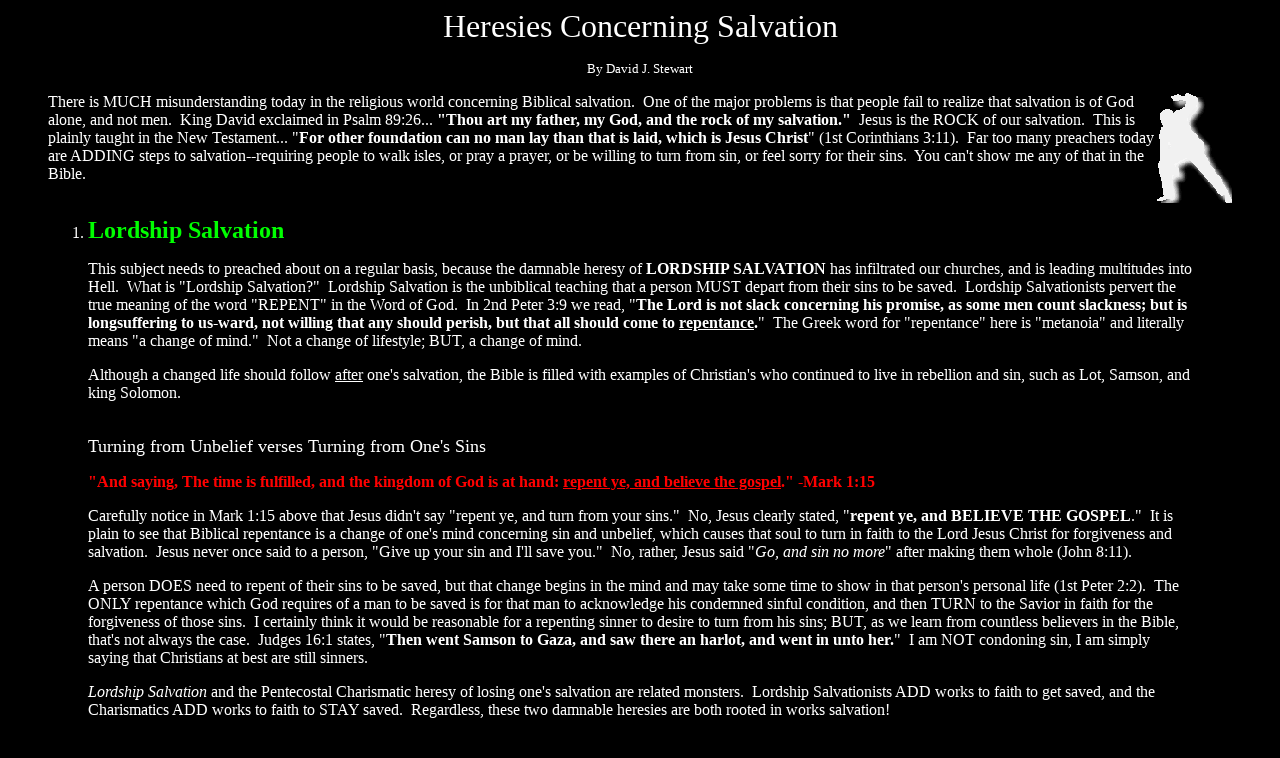

--- FILE ---
content_type: text/html
request_url: https://www.jesus-is-savior.com/False%20Doctrines/salvation_heresies.htm
body_size: 29948
content:
<html>

<head>
<meta http-equiv="Content-Language" content="en-us">
<meta name="GENERATOR" content="Microsoft FrontPage 6.0">
<meta name="ProgId" content="FrontPage.Editor.Document">
<meta http-equiv="Content-Type" content="text/html; charset=windows-1252">
<title>Heresies Concerning Salvation</title>
<bgsound src="file:///C:/Jesus-is-Savior/sounds/Hymns/heavencamedown.mid" loop="-1">
</head>

<body link="#FFFF00" vlink="#FFFF00" text="#FFFFFF" bgcolor="#000000">

<p align="center"><font face="Arial Black" size="6">Heresies Concerning 
Salvation</font></p>
<p align="center"><font face="Trebuchet MS" size="2">By David J. Stewart</font></p>
<blockquote>
<p align="left"><font face="Trebuchet MS">
<img border="0" src="../images/preacher-invert.gif" width="75" height="110" align="right">There is MUCH misunderstanding today 
  in the religious world concerning Biblical salvation.&nbsp; One of the major 
  problems is that people fail to realize that salvation is of God alone, and 
  not men.&nbsp; King David exclaimed in Psalm 89:26... <b>&quot;Thou art my father, my God, and the rock of my 
  salvation.&quot;&nbsp; </b>Jesus is the ROCK of our salvation.&nbsp; This is 
  plainly taught in the New Testament... &quot;<b>For other foundation can no man lay 
  than that is laid, which is Jesus Christ</b>&quot; (1st Corinthians 3:11).&nbsp; 
Far too many preachers today are ADDING steps to salvation--requiring people to 
walk isles, or pray a prayer, or be willing to turn from sin, or feel sorry for their sins.&nbsp; You 
  can't show me any of that in the Bible. <br>
&nbsp;</font></p>
  <ol>
    <li>
  <p align="left"><b><font face="Trebuchet MS" size="5" color="#00FF00">Lordship 
  Salvation</font></b></p>
    </li>
  </ol>
  <blockquote>
  <p><font face="Trebuchet MS">This subject needs to preached about on a regular 
  basis, because the damnable heresy of <b>LORDSHIP SALVATION</b> has 
  infiltrated our churches, and is leading multitudes into Hell.&nbsp; What is 
  &quot;Lordship Salvation?&quot;&nbsp; Lordship Salvation is the unbiblical teaching that 
  a person MUST depart from their sins to be saved.&nbsp; Lordship Salvationists 
  pervert the true meaning of the word &quot;REPENT&quot; in the Word of God.&nbsp; In 2nd 
  Peter 3:9 we read, &quot;<b>The Lord is not slack concerning his promise, as some 
  men count slackness; but is longsuffering to us-ward, not willing that any 
  should perish, but that all should come to <u>repentance</u>.</b>&quot;&nbsp; The 
  Greek word for &quot;repentance&quot; here is &quot;metanoia&quot; and literally means &quot;a change 
  of mind.&quot;&nbsp; Not a change of lifestyle; BUT, a change of mind.&nbsp; </font></p>
	<p><font face="Trebuchet MS">Although a 
  changed life should follow <u>after</u> one's salvation, the Bible is filled with examples 
  of Christian's who continued to live in rebellion and sin, such as Lot, 
	Samson, and king Solomon.&nbsp;
  <br>
&nbsp;</font></p>
  <p><font face="Trebuchet MS" size="4">Turning from Unbelief verses Turning 
  from One's Sins</font></p>
  <p><b><font color="#FF0000" face="Trebuchet MS">&quot;And saying, The time is 
  fulfilled, and the kingdom of God is at hand: <u>repent ye, and believe the 
  gospel</u>.&quot; -Mark 1:15</font></b></p>
  <p><font face="Trebuchet MS">Carefully notice in Mark 1:15 above that Jesus 
  didn't say &quot;repent ye, and turn from your sins.&quot;&nbsp; No, Jesus clearly 
  stated, &quot;<b>repent ye, and BELIEVE THE GOSPEL</b>.&quot;&nbsp; It is plain to see 
  that Biblical repentance is a change of one's mind concerning sin and 
  unbelief, which causes that soul to turn in faith to the Lord Jesus Christ for 
  forgiveness and salvation.&nbsp; Jesus never once said to a person, &quot;Give up 
  your sin and I'll save you.&quot;&nbsp; No, rather, Jesus said &quot;<i>Go, and sin no 
  more</i>&quot; after making them whole (John 8:11).</font></p>
  <p><font face="Trebuchet MS">A person DOES 
  need to repent of their sins to be saved, but that change begins in the mind 
  and may take some time to show in that person's personal life (1st Peter 2:2).&nbsp; 
  The ONLY repentance which God requires of a man to be saved is for that man to 
  acknowledge his condemned sinful condition, and then TURN to the Savior in 
	faith for the forgiveness of those sins.&nbsp; I certainly think it would be reasonable for a repenting sinner 
  to desire to turn from his sins; BUT, as we learn from countless believers in 
  the Bible, that's not always the case.&nbsp; Judges 16:1 states, &quot;<b>Then went 
  Samson to Gaza, and saw there an harlot, and went in unto her.</b>&quot;&nbsp; I am 
  NOT condoning sin, I am simply saying that Christians at best are still 
  sinners.&nbsp; </font></p>
  <p><font face="Trebuchet MS"><i>Lordship Salvation</i> and the Pentecostal 
  Charismatic heresy of losing one's salvation are related monsters.&nbsp; 
  Lordship Salvationists ADD works to faith to get saved, and the Charismatics 
  ADD works to faith to STAY saved.&nbsp; Regardless, these two damnable 
  heresies are both rooted in works salvation!</font></p>
  <p align="left"><font face="Trebuchet MS">Please read
  <a href="file:///C:/Jesus-is-Savior/Believer's%20Corner/Doctrines/repentance.htm">What is Biblical 
  Repentance?</a></font><br>
&nbsp;</p>

<p align="left"><font face="Trebuchet MS" size="4">The Change Comes AFTER a 
Person is Saved, NOT before</font></p>

<p align="left"><font face="Trebuchet MS">The internet is plagued with heretics 
who are teaching that a person must forsake their sinful life to be saved.&nbsp; 
2nd Corinthians 5:17 reads, &quot;<i>Therefore if any man be in Christ, he is a <b>new 
creature</b>: old things are passed away; behold, all things are become new.</i>&quot;&nbsp; 
Please notice that a man does NOT become a &quot;new creature&quot; until HE IS 
IN CHRIST (saved).&nbsp; The change comes <u>after</u> a person is saved, NOT as 
a requirement to be saved.&nbsp; If a person claims to be a Christian but is living a 
wicked life, then I personally would also doubt that person's salvation; 
however, God sees the heart (2nd Samuel 16:7).&nbsp; 
By all indications, Lot in the Old Testament was <u>no</u> Christian; yet, 2nd 
Peter 2:7 calls him a &quot;just&quot; man.&nbsp; Lordship Salvationists are sanctimonious 
(i.e., hypocritical in their beliefs) in that they are sinners themselves.&nbsp; 
The entire notion that a lost sinner must give up sin to be saved presents a 
serious indictment against Lordship Salvationists--&quot;<b><i>For all have sinned...</i></b>&quot; 
(Romans 3:23).&nbsp; Let he who is without sin among you teach Lordship 
Salvation.</font></p>
	<p align="left"><font face="Trebuchet MS">I understand it is frustrating to 
	see professed Christians living in open sin; BUT, I am not going to start teaching damnable heresy by saying that sinners 
must forsake their sins to be saved.&nbsp; Salvation comes through childlike 
faith in the Lord Jesus Christ, nothing may be added.&nbsp; Once a man becomes a 
new creature in Christ, then he should begin to change.&nbsp; We must keep 1st 
	Corinthians 3:15 in mind... &quot;<i>If any man's work shall be burned, he shall 
	suffer loss: but he himself shall be saved; yet so as by fire.</i>&quot;&nbsp; 
	Many believers will receive no rewards in Heaven because of a wasted life of 
	sin, but they will still be saved--<i>so as by fire</i>.&nbsp; In other 
	words, they just barely escaped the flames of Hell.&nbsp; We're going to be 
	surprised one day at who we see in Heaven--murderers like Moses, adulterers 
	like David, whoremongers like Samson, prostitutes like Rehab, cheats like 
	Ananias and Sapphira, liars like Peter, etc.&nbsp; We should all be in good 
	company--&quot;<b><i>For all have sinned...</i></b>&quot; (Romans 3:23).<br>
&nbsp;</font></p>
  <p><font face="Trebuchet MS" size="4">Borderline Lordship Salvation</font></p>
  <p><font face="Trebuchet MS">We must be extremely careful when we tell lost 
  sinners that they need to &quot;be <u>willing</u> to turn from sin&quot; to be saved.&nbsp; 
  I have read many Gospel tracts that give the impression that a person MUST 
  forsake their sins to be saved--which is NOT true at all.&nbsp; I know a 
  Christian gentleman who has written some wonderful Gospel tracts, but he 
  teaches people that they must &quot;<i>be willing to turn from sin</i>&quot; to be 
  saved.&nbsp; I know for a fact that the man <u>doesn't</u> believe in <i>
  Lordship Salvation</i>.&nbsp; I realize that he is trying to establish the 
  element of guilt in the sinner.&nbsp; Many people will readily admit they are 
  sinners, but have no realization of their condemnation under God's Law.&nbsp; 
  They cannot be saved until they become GUILTY before God (Romans 3:20).&nbsp; 
  So I realize <i>why</i> this preacher uses the statement &quot;<i>be willing to 
  turn from sin</i>&quot;; HOWEVER, I have a problem with it because it can easily be 
  misunderstood to mean that a sinner cannot be saved without MAKING AN EFFORT 
  to turn from sin (and that would be works salvation).&nbsp; What If an unsaved 
  man <u>realizes</u> that he is a sinner under the condemnation of God, 
  deserving of hellfire, and wants to come to Christ for salvation; but he has a 
  problem with fornication and just doesn't think he can forsake that particular 
  sin?&nbsp; Do you mean to tell me that he cannot be saved?&nbsp; Did you ever 
  stop to think that the woman taken in adultery in John Chapter 8 DIDN'T come 
  to Jesus voluntarily--she was brought forcefully against her own will by the 
  Pharisees!&nbsp; And yet she found salvation because of her faith in the 
  Savior.&nbsp; Jesus DIDN'T say one Word to her about &quot;being willing to turn 
  from her sins.&quot;&nbsp; No, He forgave her, and then said AFTERWARDS... <i>Go, 
  and sin no more.</i></font></p>
	<p><font face="Trebuchet MS">So, I am leery of the phrase &quot;be willing to 
	turn from sin.&quot;&nbsp; A much better way to word a Gospel tract, in my humble 
	opinion, would be to word it this way... <i>&quot;Admit you are a sinner, under 
	the condemnation of God's Law, deserving of Hellfire.&quot;&nbsp; </i>This is 
	vastly different than requiring a person to be willing to do anything.&nbsp; 
	That word &quot;willing&quot; is dangerous.&nbsp; If I say to you... &quot;I'll let you 
	borrow my wheelbarrow if you're <u>willing</u> to clean it out when you're 
	done,&quot; what am I actually saying?&nbsp; The implications are obvious--I 
	expect you to clean out my wheelbarrow if you borrow it.&nbsp; This is 
	exactly the same type of implication that I fear is often conveyed to lost 
	sinners through the statement &quot;<i>be willing to turn from sin</i>.&quot;&nbsp; To 
	me, the obvious implication is that some self effort concerning personal sin 
	needs to be made to be saved.&nbsp; Biblically, God does not ask us to give 
	up anything to be saved.&nbsp; Salvation is a FREE GIFT (Romans 5:15), paid 
	for by Jesus' blood (1st Peter 1:18,19). </font></p>
  <blockquote>

<p align="center" style="line-height: 150%">
<font face="Bookman Old Style" size="4" color="#FF0000">&quot;For God so loved the 
world, that he gave his only begotten Son, that whosoever believeth in him 
should not perish, but have everlasting life.&quot; -John 3:16<br>
&nbsp;</font></p>
  </blockquote>
  </blockquote>
  <ol>
    <li value="2">
  <p align="left"><b><font face="Trebuchet MS" size="5" color="#00FF00">Feeling 
  Sorry for Your Sins</font></b></p>
    </li>
  </ol>
  <blockquote>
  <p align="left"><font face="Trebuchet MS">I would like to discuss this matter 
  of feeling sorry for one's sins, because I've heard some preachers teaching it 
  nowadays.&nbsp; Now, let me say forthright that I do not believe every preacher 
  who disagrees with me is a false prophet.&nbsp; Not at all.&nbsp; I DO think 
  that many of today's preachers, some of them well known, are a bit 
  haphazardous in their wording of their Gospel tracts and Gospel presentations.&nbsp; 
  Be that as it may, you CANNOT show me anything in God's Word that requires a 
  sinner to FEEL SORRY about their sins to be saved.&nbsp; The great difficulty 
  in requiring such a feeling is that it makes salvation RELATIVE, i.e., how 
  sorry does a person have to be to be saved?&nbsp; What if a person is sorry 
  for their sins, but not sorry enough to be willing to forsake their sins?&nbsp; Does 
  this mean that God will not save them?&nbsp; You see, this is a critical 
  matter.</font></p>
  <p align="left"><font face="Trebuchet MS">Thankfully, salvation is not as 
  complicated.&nbsp; Men complicate things.&nbsp; Salvation is simple, and the 
  Word of God WARNS us in 2nd Corinthians 11:3 about those who complicate the 
  Gospel message.&nbsp; There is much confusion today in our churches concerning 
  salvation because of various heresies which have corrupted the simplicity of 
  salvation.&nbsp; <i>Lordship 
  Salvation </i>is a heresy rooted in self-righteousness, i.e., it 
  requires a person to forsake their sin to be saved.&nbsp; Pentecostal Charismatics 
  follow a damnable heresy similar to <i>The</i> <i>Perseverance of the Saints</i>, 
  both of which are firmly rooted in self-righteousness, i.e., you can lose your 
  salvation is you quit the Christian life.&nbsp; BOTH of these demonic heresies 
  are rooted in self-righteousness, and fail to rest solely upon the finished 
  redemptive work of Jesus Christ.&nbsp;  </font></p>
  <p align="left"><font face="Trebuchet MS">By the way, Christ's work of redemption was 
  finished at the Mercy Seat in Heaven, <u>not</u> upon the cross as so many 
  naively&nbsp;believe... &quot;<b>For Christ is not entered into the holy places made 
  with hands, which are the figures of the true; but into heaven itself, now to 
  appear in the presence of God for us</b>&quot; (Hebrews 9:24).&nbsp; All of the 
  prophecies concerning Christ had been fulfilled at the time Jesus said... &quot;It 
  is finished.&quot;&nbsp; This is clearly evidenced in John 19:28.<br>
&nbsp;</font></p>
  <p align="left"><font face="Trebuchet MS" size="4">Guilt Necessary for 
  Salvation, Not 
  Sorrow</font></p>
  <p align="left"><font face="Trebuchet MS">So if a lost sinner doesn't need to 
  FEEL sorry for their sins, then what does need to happen for them to be saved?&nbsp; 
  Romans 3:19 gives us the answer.</font><b><font face="Trebuchet MS">.. &quot;Now we 
  know that what things soever the law saith, it saith to them who are under the 
  law: that every mouth may be stopped, and all the world may become <u>guilty 
  before God</u>.&quot;</font></b><font face="Trebuchet MS">&nbsp; The word &quot;guilty&quot; 
  in the Greek is &quot;hupodikos&quot; and means &quot;<i>under judgment, one who lost his 
  suit; of liable to punishment from God</i>&quot; (SOURCE: <i>Enhanced Strong's 
  Lexicon</i>).&nbsp; Hence, a person must realize their GUILT to be saved, 
  i.e., that the condemnation of God is upon them because of their own sins.&nbsp; 
  This is vastly different from a FEELING of sorrow or remorse over one's sins.&nbsp; 
  Do you see the big difference?&nbsp; To FEEL sorry for one's sins is an act of 
  self-EMOTION; whereas, GUILT is a matter of self-AWARENESS.&nbsp; The two are 
  often NOT connected.&nbsp; Many convicts are sorry (emotionally) for their 
  crimes, but only because they got caught.&nbsp; They have no genuine awareness 
  of the sins they've committed.&nbsp; Likewise, a person may walk down to a 
  church alter and cry with emotion over their failures in life; YET, have NO 
  awareness that they are under God's condemnation and awaiting judgment.&nbsp; 
  So you see, a feeling of emotion, i.e., sorrow over one's sins is <u>not</u> 
  Biblical repentance.&nbsp; Biblical repentance is when a lost sinner becomes 
  AWARE that they are under the condemnation of GOD'S LAW for their own sins, 
  and they <b>TURN</b> in faith to the Lord Jesus Christ, trusting upon His shed 
  blood to forgive and take away those sins... &quot;<b>Forasmuch as ye know that ye 
  were not redeemed with corruptible things, as silver and gold, from your vain 
  conversation received by tradition from your fathers; <u>But with the precious 
  blood of Christ</u>...</b>&quot;&nbsp; The reason why salvation is found alone in 
  Christ, and why we are to believe <u>ONLY</u> upon Him, is because Jesus paid 
  the price for our sins with His precious blood.&nbsp; Muhammad never did this.&nbsp; 
  Confucius never did this.&nbsp; Buddha never did this.&nbsp; In fact, if 
  you'll look in those graves, you'll find the bodily remains of each of those 
  men; but Jesus' tomb is EMPTY, because He is alive forevermore.&nbsp; What a 
  Savior!!!</font></p>
  <p align="left"><font face="Trebuchet MS">The Word of God does not require 
  anyone to feel sorry for their sins to be saved; rather, we only need to <u>
  become aware</u> that we are<i> &quot;liable to punishment from God.&quot; </i>&nbsp;Many 
  people today readily admit that they are imperfect and sinful, but few believe 
  that they are under God's condemnation, and bound for the Lake of Fire.&nbsp; 
  They have NOT &quot;<i>become guilty before God</i>&quot; as Romans 3:19 states.&nbsp; 
  Thus, they cannot be saved until they become aware of their state of 
  condemnation.&nbsp; 
  How can a person be saved who does not believe they need saving?&nbsp; If a 
  lost sinner doesn't realize their guilt and the condemnation to Hell facing 
  them, they why would they want or need a Savior?&nbsp; Thus, many people today 
  have churchianity without Christianity, and religion without salvation.&nbsp; 
  They are superficially following the &quot;teachings of Jesus,&quot; but they don't know 
  Jesus as a personal Savior.&nbsp; There is little GUILT in our churches today.&nbsp; 
  Few religious people today are aware that they are under the condemnation of 
  GOD'S LAW and deserving of Hell-fire.&nbsp; They go to church as a mere social 
  event, and find self-gratification in doing good works; but they are going about 
  to establish their own righteousness, instead of submitting to the 
  righteousness of God, which is Christ Jesus! (Romans 10:2-4).&nbsp; Jesus 
  proclaimed in John 6:29... &quot;<i>This is the work of God, that ye believe on him 
  whom he hath sent.</i>&quot;<br>
&nbsp;</font></p>
  </blockquote>
  <ol>
    <li value="3">
  <p align="left"><b><font face="Trebuchet MS" size="5" color="#00FF00">Losing 
  Salvation</font></b></p>
    </li>
  </ol>
  <blockquote>
  <p align="left"><font face="Trebuchet MS">There are several variations of this 
  damnable heresy in our churches today.&nbsp; One such heresy is <i>The 
  Preservation of the Saints</i>.&nbsp; This is the demonic teaching that a 
  believer must CONTINUE in the faith as proof of salvation.&nbsp; This damnable 
  heresy is one of the 5-points of Calvinism, named after it's author
  <a href="Calvinism/john_calvin_exposed.htm">John Calvin</a>.&nbsp; Let me say 
  right now that all 5 points of <a href="Calvinism/calvinism-hutson.htm">
  Calvinism</a> are lies of the Devil.&nbsp; John Calvin and his teachings were 
  Satanic.&nbsp; We are to follow the Lord Jesus Christ and His Word, <u>not</u> 
  men.&nbsp; Calvin taught that a man who is truly saved WILL persevere to the 
	end; however, this is simply a backdoor approach to works salvation.&nbsp; 
	If we weren't saved by doing good works, then we cannot be lost by doing bad 
	works.&nbsp; Salvation is of God.</font></p>
  <p align="left"><font face="Trebuchet MS">Some groups today, such as 
	Pentecostal Charismatics, adhere to similar damnable teachings, claiming 
	that believers can lose salvation if they stray away from God.&nbsp; This 
	heresy is rooted in SELF-RIGHTEOUSNESS, just as is Lordship Salvation.&nbsp; 
	As mentioned earlier, Lordship Salvation and the Pentecostal Charismatic 
	heresy of losing one's salvation are related monsters.&nbsp; Lordship 
	Salvationists ADD works to faith to get saved, and the Charismatics ADD 
	works to faith to STAY saved.&nbsp; Regardless, these two damnable heresies 
	are BOTH rooted in works salvation!&nbsp; How can we lose a salvation which 
	was never ours to earn in the first place?&nbsp; I ask you again... if we can't be saved by 
	doing good works, then how can we be lost by doing bad 
  works?&nbsp; It's disturbing that the
  <i>Assemblies of God</i>, and other Charismatic groups, would fail to see this 
  critical truth in lieu of clear Biblical teachings.&nbsp; Salvation is of God, NOT men.&nbsp; Man has NO part in 
  God's salvation of our soul.&nbsp; Jesus paid a debt He did not owe, because 
  we owed a debt we could not pay.&nbsp; </font></p>
  <p align="left"><font face="Trebuchet MS">There is nothing humanity can do to 
  merit, maintain, or keep God's FREE gift of salvation.&nbsp; Romans 5:15 calls 
  salvation a <i>FREE GIFT</i>!&nbsp; Why do men make salvation so difficult?&nbsp; 
  A gift cannot be earned--if ANYTHING is required in return, then it is NOT a 
  gift.&nbsp; A good parallel of what Charismatics are doing with salvation is 
  what televangelists are deceitfully doing with their BUSINESS.&nbsp; They 
  often say, &quot;If you'll send in a $25 <u>GIFT</u> to our ministry, then we'll 
  send you these books in return.&quot;&nbsp; What a scam!&nbsp; They're selling 
  things as a business; yet they pay NO taxes because the money received is 
	labeled as a <i>GIFT</i>.&nbsp; Truthfully, the money <u>wasn't</u> a gift because you only gave 
  the money to get something back in return.&nbsp; Do you see the deceit in 
  this?&nbsp; It is very common today.&nbsp; Just as everything else today, even 
  the word &quot;gift&quot; has been perverted to mean getting something back in return.&nbsp; 
  Charismatics will swear on a stack of Bibles that they aren't trusting in any 
  self-righteousness to save them; yet, they believe that God's free GIFT 
  requires us to give something back in return.&nbsp; Now Romans 12:1 speaks of 
  our &quot;reasonable service&quot; as believers, in lieu of what Christ has done for us 
  at Calvary; but this has absolutely NOTHING to do with God's free GIFT of 
  eternal life.&nbsp; A gift is a gift, and there can be NO strings attached if 
  it is genuinely free.&nbsp; Romans 6:23 declares that eternal life is a gift, 
  paid for with Jesus' shed blood... &quot;<i>For the wages of sin is death; but the 
  gift of God is eternal life through Jesus Christ our Lord.</i>&quot;&nbsp;</font></p>
	<p align="left"><font face="Trebuchet MS">You cannot lose your salvation!&nbsp; 
	You may lose the &quot;joy&quot; of salvation as king David did for a while, but 
	you'll never, ever, lose your salvation.&nbsp; The reason is because 
	salvation is of God, purchased with Jesus' precious blood (1st John 1:7).&nbsp;
	<br>
&nbsp;</font></p>
  </blockquote>
<p align="left"><b><font face="Trebuchet MS" size="5">How to Refute All 
Salvation Heresies</font></b></p>
<p align="left"><font face="Trebuchet MS">Anytime someone tries to pass off a 
heresy concerning salvation, you just stay focused on the words <i>FREE GIFT</i> 
in the Bible and you'll have all the ammunition you need to contend for the 
faith.&nbsp; Salvation is a FREE GIFT.&nbsp; Concerning the word &quot;gift&quot; in 
Romans 5:15 and 6:23, VINE'S COMPLETE EXPOSITORY DICTIONARY OF OLD AND NEW 
TESTAMENT WORDS states...</font></p>
<blockquote>
	<p align="left"><font face="Trebuchet MS" color="#00FF00">&quot;...a gift of 
	grace, a gift involving grace&quot; (<i>charis</i>) on the part of God as the 
	donor, is used (a) of His free bestowments upon sinners, Rom. 
	5:15,16;6:23;11:29...&quot;</font></p>
</blockquote>
<p align="left"><font face="Trebuchet MS">If I say to you... &quot;Neighbor, I have a 
free gift for you that I bought with my own money.&nbsp; You can have it if 
you'll just clean up your yard,&quot; would it truly be a gift?&nbsp; No, because it 
is conditional upon you cleaning the yard.&nbsp; This is NO different than what 
the Lordship Salvation crowd is doing--they expect people to clean up their 
sinful lifestyle to be saved.&nbsp; In the Biblical salvation that God offers, 
He wants to come into your yard (i.e., your life) and help you clean it up, but 
only <u>after</u> you've received His free gift of eternal life through faith in 
Jesus Christ.&nbsp; Do you see the difference?&nbsp; Lordship Salvationists 
require a sinner to clean their yard to get the gift; but God wants to help you 
clean up the yard AFTER you've received the gift.&nbsp; A gift cannot truly be 
free if there is any form of compensation whatsoever.&nbsp; The Bible declares 
that eternal life is a FREE GIFT from God, paid for by the blood of Jesus', and 
available to anyone who will receive it.&nbsp; </font></p>
<p align="left"><font face="Trebuchet MS">Furthermore, what if I said to you?... 
&quot;Neighbor, you can keep that gift I gave you as long as your yard is clean; but 
if you allow the yard to become a trash heap, then I'll have to take my gift 
back.&quot;&nbsp; Would it truly be a gift?&nbsp; No, of course not!&nbsp; When we 
hold to the fundamental teachings of the Word of God, heresy has no room to 
grow, and no place to hide.&nbsp; Salvation is a FREE GIFT!&nbsp; You cannot 
earn it.&nbsp; You cannot do anything to keep it.&nbsp; You cannot lose what was 
not yours to give in the first place.&nbsp; If salvation can be lost in any way, 
then God would be a liar for calling it a &quot;free gift.&quot;&nbsp; Charismatics are 
calling God a liar when they teach that salvation can be lost.&nbsp; By the way, 
the Roman Catholic Church teaches a similar demonic doctrine, i.e., that 
salvation can be lost by committing what they call &quot;mortal&quot; sins.&nbsp; Of 
course, Catholics have no salvation to lose in the first place, because they are 
trusting in their self-righteousness to save them (Mark 7:6-13; Romans 10:3-4; 
Ephesians 2:8-9; Titus 3:5).&nbsp; God hates self-righteousness (Isaiah 64:6).&nbsp;
</font></p>
<p align="left"><font face="Trebuchet MS">According to <i>The Barna Group</i>...</font></p>
<blockquote>
	<p align="left"><font face="Trebuchet MS" color="#00FF00">
	<span class="bodytext">More than half of all adults (54%) believe that if a 
	person is generally good, or does enough good things for others during their 
	life, they will earn a place in Heaven. (2006). -<a href="http://www.barna.org/FlexPage.aspx?Page=Topic&TopicID=4">SOURCE</a></span></font></p>
</blockquote>
<p align="left"><span class="bodytext"><font face="Trebuchet MS">In sharp 
contrast, the Word of God warns us in Ephesians 2:8-9... &quot;<b>For by grace are ye 
saved through faith; and that not of yourselves: it is the gift of God: Not of 
works, lest any man should boast.</b>&quot;&nbsp; We are further warned in Romans 
10:3-4... &quot;<b>For they being ignorant of God's righteousness, and going about to 
establish their own righteousness, have not submitted themselves unto the 
righteousness of God.&nbsp; For Christ is the end of the law for righteousness 
to every one that believeth.</b>&quot;&nbsp; So what is wrong with people?&nbsp; The 
Word of God clearly states that our works of self-righteousness are a road 
straight to Hell.&nbsp; Romans 3:20... &quot;<b>Therefore by the deeds of the law 
there shall no flesh be justified in his sight: for by the law is the knowledge 
of sin.</b>&quot;&nbsp; Is it improper or unkind to say that most people are complete 
idiots?&nbsp; Like it or not, it's the honest truth.&nbsp; Is it any wonder why 
Jesus said in Matthew 7:13,14... &quot;<i>Enter ye in at the strait gate: for wide is 
the gate, and broad is the way, that leadeth to destruction, and many there be 
which go in thereat: Because strait is the gate, and narrow is the way, which 
leadeth unto life, and <b>few there be that find it.</b></i>&quot;&nbsp; </font>
</span></p>
<p align="left"><span class="bodytext"><font face="Trebuchet MS">Sadly, very few 
people ever come to know Jesus Christ as their personal Savior.&nbsp; Nearly 
everybody in America is familiar with the basics of the Christian philosophy, 
i.e., the Gospel; but they've never OBEYED THE GOSPEL.&nbsp; We are warned in 
2nd Thessalonians 1:8... &quot;<b>In flaming fire taking vengeance on them that know 
not God, and that obey not the gospel of our Lord Jesus Christ.</b>&quot;&nbsp; You 
may be the sweetest, kindest, and most generous person in this world; but you 
will split Hell wide open and suffer in flames and unthinkable torment if you 
DIE IN YOUR SINS.&nbsp; What you need is to die in the Lord... &quot;<b>Blessed are 
the dead which die in the Lord...</b>&quot; (Revelation 14:13).&nbsp; Your good works 
have absolutely nothing to do with your sins.&nbsp; It's your sins that will 
send you to Hell.&nbsp; You need to have them taken away by the precious blood 
of Jesus. </font></span></p>
<p align="left"><span class="bodytext"><font face="Trebuchet MS">Yes, there are 
many heresies concerning salvation today, &quot;<b>...but the gift of God is eternal 
life through Jesus Christ our Lord</b>&quot; (Romans 6:23).&nbsp; And one final verse 
that I love with all my heart, because it shows the mercy and preciousness of 
our God... &quot;<b>But to him that <u>worketh not</u>, but believeth on him that 
justifieth the ungodly, his faith is counted for righteousness.</b>&quot;&nbsp; What 
a precious statement... BUT TO HIM THAT WORKETH NOT!</font></span></p>
<blockquote>
<blockquote>
	<hr color="#FFFFFF" width="75%" size="1">
	<p align="center">&nbsp;</p>
	<p align="center"><a href="http://www.Jesus-is-Savior.com">
            <img border="0" src="file:///C:/Jesus-is-Savior/Basics/Jesus-is-Savior.gif" width="281" height="179"></a></p>
</blockquote>
  </blockquote>
</blockquote>

</body>

</html>